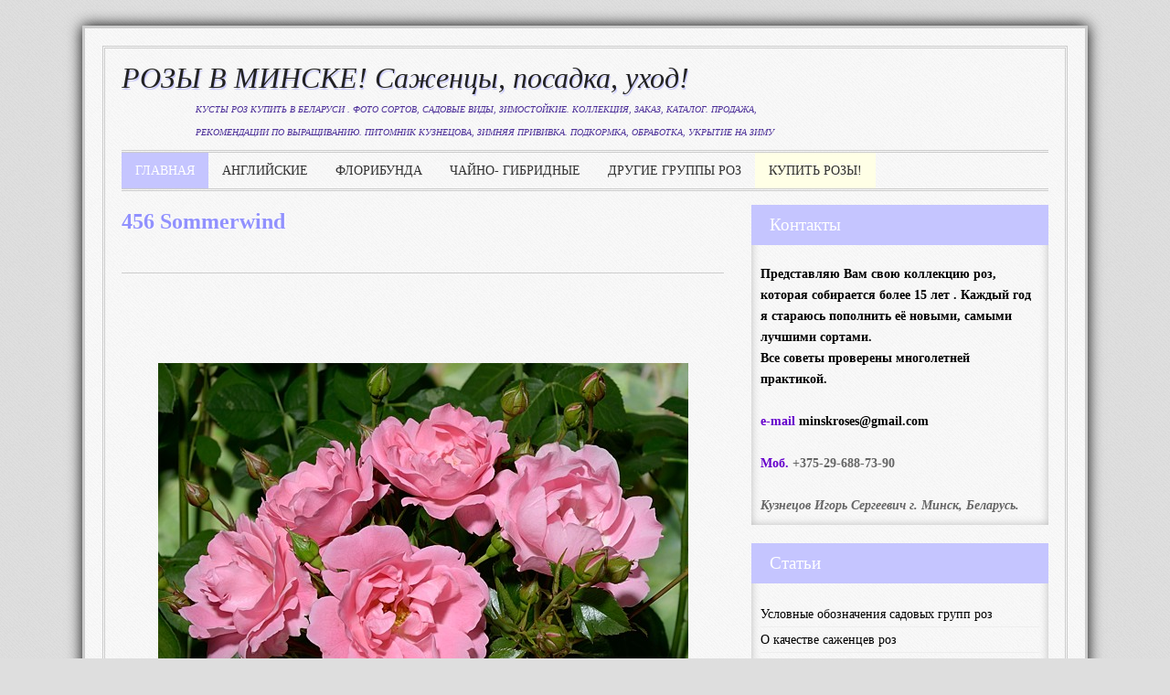

--- FILE ---
content_type: text/html; charset=UTF-8
request_url: https://www.roza.guru/2008/08/456-sommerwind.html
body_size: 11194
content:
<!DOCTYPE html>
<html dir='ltr' xmlns='http://www.w3.org/1999/xhtml' xmlns:b='http://www.google.com/2005/gml/b' xmlns:data='http://www.google.com/2005/gml/data' xmlns:expr='http://www.google.com/2005/gml/expr'>
<head>
<link href='https://www.blogger.com/static/v1/widgets/2944754296-widget_css_bundle.css' rel='stylesheet' type='text/css'/>
<meta content='width=device-width, initial-scale=1, maximum-scale=1' name='viewport'/>
<meta content='ee0782aefe4fcf51' name='yandex-verification'/>
<meta content='5cac83b203648c8c' name='yandex-verification'/>
<!-- Global site tag (gtag.js) - Google Analytics -->
<script async='async' src='https://www.googletagmanager.com/gtag/js?id=G-WCB81BCH6G'></script>
<script>
  window.dataLayer = window.dataLayer || [];
  function gtag(){dataLayer.push(arguments);}
  gtag('js', new Date());

  gtag('config', 'G-WCB81BCH6G');
</script>
<meta content='SaR8CTRJDB7MLuUdSWr57uC4lP6YFA9nGCeU0bEDfQ4=' name='verify-v1'/>
<meta NAME=' keywords' content='Саженцы роз Кузнецова купить в Минске Беларуси Гродно Могилёве Витебске Бресте дешево сорта почтой кусты розы в горшках контейнерах питомник продажа заказ каталог'/>
<meta content='text/html; charset=UTF-8' http-equiv='Content-Type'/>
<meta content='blogger' name='generator'/>
<link href='https://www.roza.guru/favicon.ico' rel='icon' type='image/x-icon'/>
<link href='https://www.roza.guru/2008/08/456-sommerwind.html' rel='canonical'/>
<link rel="alternate" type="application/atom+xml" title="РОЗЫ В МИНСКЕ! Саженцы, посадка,  уход! - Atom" href="https://www.roza.guru/feeds/posts/default" />
<link rel="alternate" type="application/rss+xml" title="РОЗЫ В МИНСКЕ! Саженцы, посадка,  уход! - RSS" href="https://www.roza.guru/feeds/posts/default?alt=rss" />
<link rel="service.post" type="application/atom+xml" title="РОЗЫ В МИНСКЕ! Саженцы, посадка,  уход! - Atom" href="https://www.blogger.com/feeds/2653348672929388678/posts/default" />

<link rel="alternate" type="application/atom+xml" title="РОЗЫ В МИНСКЕ! Саженцы, посадка,  уход! - Atom" href="https://www.roza.guru/feeds/6400233053868224741/comments/default" />
<!--Can't find substitution for tag [blog.ieCssRetrofitLinks]-->
<link href='https://blogger.googleusercontent.com/img/b/R29vZ2xl/AVvXsEgViNxDhkjRcctFeRZzq35i4jJM8eVRFQxjH7hbXDSgQy2HTCr271pno2t3gen6183TFysrF6wUNXKebRALarFHEL08o2DwJyYcVxSyzK2rw-l9bG4iwxxanOF1JopoXTS_B1JMe9FuTFHv/s1600/Img+2015+%25D1%2580%25D0%25B0%25D0%25B2+11+0075.jpg' rel='image_src'/>
<meta content='Sommerwind роза сорт отзыв купить' name='description'/>
<meta content='https://www.roza.guru/2008/08/456-sommerwind.html' property='og:url'/>
<meta content='456 Sommerwind' property='og:title'/>
<meta content='Sommerwind роза сорт отзыв купить' property='og:description'/>
<meta content='https://blogger.googleusercontent.com/img/b/R29vZ2xl/AVvXsEgViNxDhkjRcctFeRZzq35i4jJM8eVRFQxjH7hbXDSgQy2HTCr271pno2t3gen6183TFysrF6wUNXKebRALarFHEL08o2DwJyYcVxSyzK2rw-l9bG4iwxxanOF1JopoXTS_B1JMe9FuTFHv/w1200-h630-p-k-no-nu/Img+2015+%25D1%2580%25D0%25B0%25D0%25B2+11+0075.jpg' property='og:image'/>
<title>456 Sommerwind - РОЗЫ В МИНСКЕ! Саженцы, посадка,  уход!</title>
<style id='page-skin-1' type='text/css'><!--
/*
-----------------------------------------------
/** Page structure tweaks for layout editor wireframe */
body#layout {display:inline-block;}
body#layout #outer-wrapper {padding:10px;width:100%;}
body#layout #wrap2 {padding:10px;width:980px;}
body#layout #header-wrapper{margin:50px auto 0;width:940px;}
body#layout #header{margin:0 auto 0;width:40%;float:left}
body#layout #subheader {display:none;}
body#layout #content-wrapper {width:100%;}
body#layout #main-wrapper {width:60%;float:left;}
body#layout #sidebar-wrapper {float:right;width:30%}
body#layout #footer {width: 940px}
body#layout ul,li,a {list-style:none;}
*{-webkit-box-sizing:border-box;-moz-box-sizing:border-box;box-sizing:border-box;margin:0;padding:0;}
html body{min-width:0;max-width:100%;height:101%;width:100%;}
body{background:#dedede url(https://blogger.googleusercontent.com/img/b/R29vZ2xl/AVvXsEgSrKMQqM-ZeR7VoRL6T7mNJnMDrxteCPIYD7tceya-6Fqqr99gvTAA3TO9wwYPEOvhtxp2Zu689wdm46Z517Mgqck1oaxl6jDKMAs-CYwQ8uOHRMjBmkceXXqTud9SahDzJH3AY3z0_IpN/s1600/bg01.png);color:#222;font-family:Arvo, Georgia, serif;font-size:100%;line-height:1.6em;}
a:link{color:#000000;text-decoration:none;}
a:visited{color:#000000;}
a:hover{color:#9191FE;-moz-transition:all .2s ease-out;-o-transition:all .2s ease-out;-webkit-transition:all .2s ease-out;-ms-transition:all .2s ease-out;transition:all .2s ease-out;}
a img{border-width:0;}
img{max-width:100%;height:auto;}
#navbar-iframe{height:0;visibility:hidden;display:none;}
#header-wrapper{width:100%;height:100%;overflow:hidden;border-bottom:medium double #CCC;margin:0 auto;}
#header-inner{background-position:center;margin-left:auto;margin-right:auto;}
#header{width:80%;min-height:100px;overflow:hidden;float:left;margin:0 auto;}
#header h1{font-family: Georgia, serif;font-style: italic;   font-size:2.0em;font-weight:400;line-height:1.35;text-shadow:1px 2px 1px #C5C5FF;margin:0;}
#header a{color:#222;text-decoration:none;}
#header .description{text-transform:uppercase;font-family: Georgia, serif;font-style: italic;font-size:.6em;max-width:650px;color:#4D3099; #9052D3;margin:0 auto;}
#header img{margin-left:auto;margin-right:auto;}
#nav{float:left;font-size:0.9em;text-transform:uppercase;overflow:hidden;width:100%;border-bottom:medium double #CCC;margin:0 auto;}
#nav ul{list-style:none;margin:0;padding:0;}
#nav ul li{float:left;}
#nav ul li a{float:left;color:#333;line-height:1.3em;text-decoration:none;background:transparent;padding:10px 15px 11px;}
#nav ul li a.current{background:#C5C5FF;color:#fff;}
#nav ul li a:hover,#nav ul li:hover > a{color:#9191FE;}
#nav li ul a:hover,#nav ul li li:hover > a{color:#9191FE;}
#nav li ul{background:#eee;left:-999em;position:absolute;width:150px;z-index:9999;border-left:1px solid #ddd;border-right:1px solid #ddd;border-bottom:1px solid #ddd;margin:38px 0 0;}
#nav li:hover ul{left:auto;}
#nav li ul a{background:none;width:150px;}
#nav ul li:nth-child(6) {
background-color:#FFFFE6;}
.nav ul li ul{position:absolute;left:0;display:none;visibility:hidden;}
.nav ul li ul li{display:list-item;float:none;}
.nav ul li ul li ul{top:0;}
.nav ul li ul li a{width:160px;border-top-width:0;margin:0;padding:5px;}
#nav li li ul{visibility:hidden;margin:-1px 0 0 160px;}
#nav li li:hover ul{visibility:visible;}
#outer-wrapper{background:#F9F9F9 url(https://blogger.googleusercontent.com/img/b/R29vZ2xl/AVvXsEgSrKMQqM-ZeR7VoRL6T7mNJnMDrxteCPIYD7tceya-6Fqqr99gvTAA3TO9wwYPEOvhtxp2Zu689wdm46Z517Mgqck1oaxl6jDKMAs-CYwQ8uOHRMjBmkceXXqTud9SahDzJH3AY3z0_IpN/s1600/bg01.png);border:3px solid #ccc;box-shadow:0 0 15px #000;max-width:1100px;text-align:left;margin:2.2% auto 0;padding:1.5%;}
#wrap2{border:medium double #ccc;overflow:hidden;padding:1% 1.7% 1.5%;}
#content-wrapper{width:100%;overflow:hidden;margin:1.5% auto;}
#crosscol-wrapper .widget{margin:0 auto;padding:1.5px 0;}
#main-wrapper{width:65%;float:left;word-wrap:break-word;overflow:hidden;}
#sidebar-wrapper{width:32%;float:right;word-wrap:break-word;overflow:hidden;}
.widget .zippy{color:#222;text-shadow:2px 2px 1px rgba(0,0,0,.1);}
.widget .popular-posts ul{list-style:none;}
.date-header{font-size:.6em;display:none;margin:1.5em 20px .5em;}
.post{margin:0 0 2.8%;padding:0 0 3.7%;}
.post h2{font-family:Arvo,Georgia, serif;text-shadow:1px 1px 2px #FFF;font-size:1.5em;font-weight:700;line-height:1.1em;color:#9191FE;margin:5px 0;padding:0;}
.post h2 a,.post h2 a:visited,.post h2 strong{display:block;text-decoration:none;color:#232323;font-weight:700;}
.post h2 strong,.post h2 a:hover{color:#9191FE;}
.post-body{font-size:16px;line-height:1.4em;position:relative;padding:0;}
.post-body blockquote{line-height:1.3em;}
.post-header{font-size:.8em;border-bottom:1px solid #ccc;margin:0 auto 1.5%;padding:1% 0;}
.post ul{list-style-type:disc;line-height:1.6em;font-size:95%;margin:0;padding:12px 0 12px 30px;}
.post ol{line-height:1.6em;font-size:1em;margin:0;padding:12px 0 12px 30px;}
.post li{margin:0;padding:0 0 8px;}
.post-labels{font-size:65%;font-family:Arvo,serif;text-transform:uppercase;margin:0 2px 0 0;padding:0;}
.post-labels a:link,.post-labels a:visited{text-decoration:none;}
.post-labels a:hover{text-decoration:underline;}
.post-footer{color:#222;line-height:1.5em;font-size:.875em;margin:20px -2px;padding:5px 10px;}
.comment-link{margin-left:.6em;}
.post-body img,.post-body .tr-caption-container{max-width:100%;padding:0;}
.post-body .tr-caption-container{color:#777;}
.post-body .tr-caption-container img{background:transparent;border:0 none;padding:10px;}
.post blockquote{background:#232323;color:#fafafa;font-size:1.1em;font-family:Georgia, serif;font-weight:400;font-style:italic;line-height:1.3em;margin:1em 20px;padding:15px 20px 15px 15px;}
.post blockquote p{margin:.75em 0;}
#comments{background:none repeat scroll 0 0 #FFF;clear:both;color:#777;float:left;font-family:calibri;font-size:12px;background-color:transparent;border-top:1px solid #ddd;width:620px;margin:0 auto;padding:20px 10px 10px;}
#comments h4{font-weight:700;text-transform:uppercase;letter-spacing:.2em;color:$sidebarcolor;display:inline;line-height:40px;margin:1em 0;padding:10px;}
#comments-block{line-height:1.6em;margin:1em 0 1.5em;}
#comments-block .comment-author{margin:.5em 0;}
#comments-block .comment-body{margin:.25em 0 0;}
#comments-block .comment-footer{line-height:1.4em;text-transform:uppercase;letter-spacing:.1em;margin:-.25em 0 2em;}
#comments-block .comment-body p{margin:0 0 .75em;}
.deleted-comment{font-style:italic;color:gray;}
.comments .comments-content .icon.blog-author{display:inline-block;height:18px;width:18px;background-image:url(https://blogger.googleusercontent.com/img/b/R29vZ2xl/AVvXsEirjocArRl0nxg8V2fq2-noKOZIsbNLb4msZyXnH9GmS4isE64Hhn2r_8er0J4TD_Et-L15e8OkQfpvNZKUcr6TyP0RbLq-8VSMLCaWWNr3DTxmH940THwTYv4vtie13ZAcBrNDfaVqmpFL/s1600/Verificon.png);margin:0 0 -4px 6px;}
.comments .continue a{background:#0d86cc;text-align:center;display:none;padding:10px 0;}
#comments h4,.comments .continue a{line-height:30px;font-size:18px!important;text-transform:uppercase;font-weight:400!important;color:#444;margin:0;padding:20px 0 14px 10px;}
.comments .user a{color:#444!important;font-size:18px;line-height:25px;text-transform:capitalize;margin-top:20px;font-weight:600;padding-left:15px;}
.comments .comments-content .datetime{cursor:pointer;float:right;padding-top:6px;padding-right:20px;}
.icon.user{background:url(https://blogger.googleusercontent.com/img/b/R29vZ2xl/AVvXsEgFg9qqhjtJz5VOX3czTHYBv1gyQ8I4P3OlxrhRxSOxBMKdxvtY-bjE5gSlJNwbhDWgPv1LRWny3cdFuYr3akMap6u7kSK2JrbqU7C0mAyFCj1yS6XwM5Gq-_d4uAds_LdWdUMnsAodix-0/s1600/online.png) no-repeat;height:12px;width:16px;display:inline-block;margin:0 0 -4px 6px;}
.comments .comment-thread.inline-thread .user a{font-size:13px;margin:0;padding:0;}
.comment-actions{background:#f2f2f2;margin-left:435px;border:1px solid #ddd;float:right;margin-top:-30px;margin-right:5px;padding:8px;}
.comment-thread a{color:#777;}
.comments .comment .comment-actions a:hover{text-decoration:underline;}
.comments .comment-block,.comments .comments-content .comment-replies,.comments .comment-replybox-single{margin-left:60px;width:490px;}
.comments .comment-block,.comments .comment-thread.inline-thread .comment{border:1px solid #ddd;background:#fff;background-color:#f1f1f1;padding:10px 0;}
.comment-header{border-bottom:1px solid #ddd;padding-bottom:10px;}
.thread-chrome.thread-expanded .comment-header{width:412px;margin-left:15px;}
.comments .comments-content .comment{width:100%;line-height:1em;font-size:13px;margin:15px 0 0;padding:0;}
.comments .comments-content .comment-content{text-align:justify;line-height:22px;overflow:hidden;}
.thread-chrome.thread-expanded .comment-content{width:380px;line-height:22px;overflow:hidden;}
.comments .comment-thread.inline-thread .comment-actions{display:none;}
.item-control.blog-admin{display:none;}
.comments .comments-content .comment-replies{margin-top:0;}
.comments .comment-content{line-height:1.4em;padding:15px;}
.comments .comment-thread.inline-thread{padding-left:0;}
.comments .comment-thread.inline-thread .comment{width:auto;}
.comments .comment-thread.inline-thread .comment:after{content:"";position:absolute;top:10px;left:-20px;border-top:1px solid #d2d2d2;width:10px;height:0;}
.comments .comment-thread.inline-thread .comment .comment-block{border:0;background:transparent;padding:0;}
.comments .comment-thread.inline-thread .comment-block{margin-left:48px;}
.comments .continue{border-top:0;width:100%;}
#comment-editor{width:98%!important;}
.comment-form{width:100%;max-width:100%;}
.comments .avatar-image-container,.comments .avatar-image-container img{width:48px;max-width:40px;height:40px;max-height:48px;background:#FFF;float:left;border-radius:50%;-moz-border-radius:50%;margin:0 10px 0 0;}
#comments .avatar-image-container img{border:1px solid #ddd;}
.comments .comment-thread.inline-thread .avatar-image-container,.comments .comment-thread.inline-thread .avatar-image-container img{width:36px;max-width:36px;height:36px;max-height:36px;margin-left:5px;}
#blog-pager{clear:both;text-align:center;margin:0 auto;padding:10px;}
#blog-pager a:link,#blog-pager a:visited{color:#fff;font-size:1em;background-color:#C5C5FF;padding:5px 10px;}
#blog-pager a:hover{text-decoration:none;color:#fff;background-color:#9191FE;padding:5px 10px;}
#blog-pager-newer-link{float:left;}
#blog-pager-older-link{float:right;}
.showpageArea a{text-decoration:underline;}
.showpageNum a{text-decoration:none;border:1px solid #ccc;margin:0 2px;padding:3px;}
.showpageNum a:hover{border:1px solid #ccc;background-color:#ccc;}
.showpagePoint{color:#333;text-decoration:none;border:1px solid #ccc;background:#ccc;margin:0 3px;padding:5px 10px;}
.showpageOf{text-decoration:none;margin:0 3px 0 0;padding:3px;}
.showpage a{text-decoration:none;border:1px solid #ccc;padding:3px;}
.showpage a:hover{text-decoration:none;}
.showpageNum a:link,.showpage a:link{text-decoration:none;color:#333;}
.feed-links{display:none;}
.sidebar{color:#666;line-height:1.6em;font-size:.9em;padding:0;}
.sidebar h2{font-weight:400;font-size:1.3em;background:#C5C5FF;color:#fff;text-transform:capitalize;line-height:24px;margin-bottom:10px;padding:10px 20px;}
.sidebar ul{list-style:none;margin:0;padding:0;}
.sidebar li{border-bottom:1px solid #eee;margin:0;padding:2px 15px 2px 0;}
.sidebar .widget{background:##F9F9F9;box-shadow:0 0 10px #BBB inset;margin:0 0 20px;padding:0;}
.sidebar .widget-content{padding:10px;}
.main .widget{margin:0 0 1.5em;padding:0 0 1.5em;}
.main .Blog{border-bottom-width:0;}
.Profile img,.Image img,.BlogList .item-thumbnail img{border:0 none;padding:4px;}
.sidebar .cloud-label-widget-content{padding-left:10px!important;margin:0;}
.sidebar .label-size a{color:#fff!important;background:#353535;float:left;display:block;-moz-transition:all .2s ease-out;-o-transition:all .2s ease-out;-webkit-transition:all .2s ease-out;-ms-transition:all .2s ease-out;transition:all .2s ease-out;margin:0 3px 3px 0;padding:6px 16px;}
.sidebar .label-size a:hover{background:#9191FE;color:#fff;text-decoration:none;}
.sidebar .label-size span{background:#9191FE;color:#fff;clear:both;float:left;margin:0 0 3px;padding:8px 18px;}
.sidebar .label-size{position:relative;text-transform:uppercase;text-decoration:none;font-size:.8em;font-weight:400;color:#fff;}
.sidebar .label-size a,.sidebar .label-size a:visited{color:#fff;text-decoration:none;}
.sidebar .PopularPosts{text-transform:none;margin:0 0 20px;padding:0 auto;}
.sidebar .PopularPosts .widget-content{padding:0;}
.sidebar .PopularPosts ul{margin:0;padding:0;}
.sidebar .PopularPosts ul li{text-indent:0;line-height:1.3em;list-style:none;display:block;margin:0;padding:15px 10px;}
.sidebar .PopularPosts li a{color:#d35400;}
.sidebar .PopularPosts li a:hover{text-decoration:none;color:#e67e22;-o-transition:all .4s ease-out;-webkit-transition:all .4s ease-out;-ms-transition:all .4s ease-out;transition:all .4s ease-out;}
.sidebar .PopularPosts .item-content{margin:0;padding:0;}
.sidebar .PopularPosts .item-title{font-size:1em;font-weight:400;text-decoration:none;text-transform:uppercase;}
.sidebar .PopularPosts .item-snippet{font-size:.75em;line-height:1.4em;color:#888;margin:2px 0 0;padding:0;}
.sidebar .PopularPosts .item-thumbnail img{width:90px;height:65px;margin-right:3px;}
#under-wrapper{position:relative;width:100%;height:auto;margin:20px auto;padding:10px 0;}
#LinkList1 ul a { color: #000000; }
#LinkList1 ul a:hover { color: #B1B1EB;}
#foot-wrapper a { color: #F9F9F9; }
#foot-wrapper a:hover { color: #F9F9F9;}
#Attribution1{font-size:6px; color: #F9F9F9;}
#related-posts{position:relative;width:100%;margin:5px 0 30px;padding:10px 0;}
#related-posts h2{line-height:1.3em;font-size:1.5em;padding:15px 0;}
#related-posts a{font-family:Verdana, Arial, sans-serif;font-size:.875em;font-weight:400;color:#34495e;}
#related-posts a:hover{color:#724cd1;opacity:.7;filter:alpha(opacity=70);-moz-opacity:.7;-khtml-opacity:.7;}
#footer{width:100%;clear:both;line-height:1.5em;text-transform:none;letter-spacing:.01em;text-align:center;margin:0 auto;padding:0 auto;}
.footer .widget{margin:0;padding:15px 0;}
#foot{width:100%;clear:both;font-size:8 px;line-height:1.5em;text-transform:none;letter-spacing:.01em;text-align:center;margin:0 auto;padding:0 auto;}
#credit-wrapper{width:100%;clear:both;margin:0 auto; font-size:6px}
#link-wrapper{width:100%;line-height:1.6em;text-align:center;font-size:.7em;color:#666;padding:20px 0;}
.jump-link a{color:#9191FE;font-size:100%;line-height:1em;display:inline-block;margin:10px 0;}
.jump-link a:hover{color:#222;cursor:pointer;text-decoration:none;}
@media screen and max-device-width 480px {
.comments .comments-content .comment-replies{margin-left:0;}
}

--></style>
<style type='text/css'> 



@media screen and (max-width: 830px) {
    #outer-wrapper{width:100%} 
	#wrap2{}
    #header-wrapper, #header{width:100%;height:auto;position:relative;text-align:center;}
	#main-wrapper{float:left;margin:0 auto;}
	#sidebar-wrapper,.sidebar{float:right;margin:0 auto;}
	.post{margin-bottom:10px;padding:10px;}
	.post-body{text-align:justify;line-height:1.3em;font-size:.9em;}
	.post-body img{width:100%;height:auto;}
	#footer-wrapper,#footer{float:none;width:auto;margin:0;padding:10px;}
	#content-wrapper,#credit-wrapper,#link-wrapper{width:100%;margin:0 auto;padding:20px 0;}
}
@media screen and (min-width: 200px) and (max-width: 640px) {
	body{background:#fff;}
    #outer-wrapper{width:auto;padding:1%} 
    #wrap2{width:auto;}
    #header-wrapper, #header{width:100%;height:auto;position:relative;float:left;text-align:center;}
    #nav { float: none;text-align: center;height: auto;}  
	#content-wrapper{width:auto;margin:20px auto;padding:0;}
	#main-wrapper{float:none;width:100%;}
	#sidebar-wrapper,.sidebar{width:100%;float:none;margin-top:10px;}
	.post{width:auto;margin-bottom:20px;padding:0;}
	.post-body{text-align:justify;line-height:1.3em;font-size:.9em;padding:10px;}
	.post-body img{width:100%;height:auto;}
	.main .widget {padding:0.5em;}
	#blog-pager{width:100%;padding:0;float:left;}
	#footer-wrapper,#footer{float:none;width:auto;margin:0;padding:10px;}
	#credit-wrapper,#link-wrapper{width:100%;margin:0 auto;padding:20px 0;}
}
</style>
<script src="//ajax.googleapis.com/ajax/libs/jquery/1.8.3/jquery.min.js" type="text/javascript"></script>
<script src='https://googledrive.com/host/0B-fJcibqg914TVZpUzVaT0tCc1k' type='text/javascript'></script>
<meta content='tPAUNaROXWQaSWNX' name='mailru-domain'/>
<link href='https://www.blogger.com/dyn-css/authorization.css?targetBlogID=2653348672929388678&amp;zx=5bbef5b1-40fe-4088-8f6b-e3ba7b269f3f' media='none' onload='if(media!=&#39;all&#39;)media=&#39;all&#39;' rel='stylesheet'/><noscript><link href='https://www.blogger.com/dyn-css/authorization.css?targetBlogID=2653348672929388678&amp;zx=5bbef5b1-40fe-4088-8f6b-e3ba7b269f3f' rel='stylesheet'/></noscript>
<meta name='google-adsense-platform-account' content='ca-host-pub-1556223355139109'/>
<meta name='google-adsense-platform-domain' content='blogspot.com'/>

</head>
<body>
<!-- Yandex.Metrika counter -->
<script type='text/javascript'>
   (function(m,e,t,r,i,k,a){m[i]=m[i]||function(){(m[i].a=m[i].a||[]).push(arguments)};
   m[i].l=1*new Date();k=e.createElement(t),a=e.getElementsByTagName(t)[0],k.async=1,k.src=r,a.parentNode.insertBefore(k,a)})
   (window, document, "script", "https://mc.yandex.ru/metrika/tag.js", "ym");

   ym(79547617, "init", {
        clickmap:true,
        trackLinks:true,
        accurateTrackBounce:true
   });
</script>
<noscript><div><img alt='' src='https://mc.yandex.ru/watch/79547617' style='position:absolute; left:-9999px;'/></div></noscript>
<!-- /Yandex.Metrika counter -->
<div class='navbar no-items section' id='navbar'>
</div>
<div id='outer-wrapper'><div id='wrap2'>
<div id='header-wrapper'>
<div class='header section' id='header'><div class='widget Header' data-version='1' id='Header1'>
<div id='header-inner'>
<div class='titlewrapper'>
<h1 class='title'>
<a href='https://www.roza.guru/'>
РОЗЫ В МИНСКЕ! Саженцы, посадка,  уход!
</a>
</h1>
</div>
<div class='descriptionwrapper'>
<p class='description'><span>Кусты роз купить в Беларуси   . фото сортов, садовые виды, зимостойкие. Коллекция, заказ, каталог. Продажа, рекомендации по выращиванию. Питомник Кузнецова, зимняя прививка. Подкормка, обработка, укрытие на зиму</span></p>
</div>
</div>
</div></div>
</div><!-- header-wrapper END -->
<!-- start menu -->
<div id='nav'>
<ul>
<li><a class='current' href='http://www.roza.guru/' title='Главная страница'>ГЛАВНАЯ</a></li>
<li><a href='http://www.roza.guru/2010/03/3-handel-5-mainzer-fastnacht-17.html' title='Розы моей коллекции'>Английские</a></li>
<li><a href='http://www.roza.guru/2010/03/blog-post_13.html' title='Розы моей коллекции'>Флорибунда</a></li>
<li><a href='http://www.roza.guru/2010/03/blog-post_1695.html' title='Розы моей коллекции'>Чайно- гибридные</a></li>
<li><a href='https://www.roza.guru/2010/03/rozy-pletistye-muskusnye-yaponskie-minsk.html' title='Розы других групп моей коллекции'>Другие  группы роз</a></li>
<li><a href='http://catalog.roza.guru' target='_blank' title='продажа саженцев,подписка на каталог роз '> КУПИТЬ РОЗЫ!</a></li>
</ul>
</div>
<!-- end menu -->
<div style='clear: both;'></div>
<div id='content-wrapper'>
<div id='crosscol-wrapper' style='text-align:center;'>
<div class='crosscol no-items section' id='crosscol'></div>
</div>
<div id='main-wrapper'>
<div class='main section' id='main'><div class='widget Blog' data-version='1' id='Blog1'>
<div class='blog-posts hfeed'>
<!--Can't find substitution for tag [defaultAdStart]-->

          <div class="date-outer">
        

          <div class="date-posts">
        
<div class='post-outer'>
<div class='post hentry'>
<a name='6400233053868224741'></a>
<h2 class='post-title entry-title'>
456 Sommerwind
</h2>
<div class='post-header'>
<div class='post-header-line-1'>
<span class='post-comment-link'>
</span>
<br/>
</div>
</div>
<div class='post-body entry-content' id='post-body-6400233053868224741'>
<div class="separator" style="clear: both; text-align: center;">
</div>
<br />
<div class="separator" style="clear: both; text-align: center;">
</div>
<br />
<div class="separator" style="clear: both; text-align: center;">
</div>
<br />
<div class="separator" style="clear: both; text-align: center;">
</div>
<br />
<div class="separator" style="clear: both; text-align: center;">
<a href="https://blogger.googleusercontent.com/img/b/R29vZ2xl/AVvXsEgViNxDhkjRcctFeRZzq35i4jJM8eVRFQxjH7hbXDSgQy2HTCr271pno2t3gen6183TFysrF6wUNXKebRALarFHEL08o2DwJyYcVxSyzK2rw-l9bG4iwxxanOF1JopoXTS_B1JMe9FuTFHv/s1600/Img+2015+%25D1%2580%25D0%25B0%25D0%25B2+11+0075.jpg" imageanchor="1" style="margin-left: 1em; margin-right: 1em;" title="Sommerwind rosa"><img alt="Sommerwind rose сорт розы фото  " border="0" src="https://blogger.googleusercontent.com/img/b/R29vZ2xl/AVvXsEgViNxDhkjRcctFeRZzq35i4jJM8eVRFQxjH7hbXDSgQy2HTCr271pno2t3gen6183TFysrF6wUNXKebRALarFHEL08o2DwJyYcVxSyzK2rw-l9bG4iwxxanOF1JopoXTS_B1JMe9FuTFHv/s1600/Img+2015+%25D1%2580%25D0%25B0%25D0%25B2+11+0075.jpg" /></a></div>
<div class="separator" style="clear: both; text-align: center;">
<br /></div>
<div class="separator" style="clear: both; text-align: center;">
<a href="https://blogger.googleusercontent.com/img/b/R29vZ2xl/AVvXsEjpodJsotD10y-txIrO6GTdSx1MsMQcwPgrO19JGFt_uZBeUMT06eD9I96_RJn0_ClyAgwmxJ_HY7X4m-VNqjlKSXHSmdjkodWjykmlSjK6epHI06bSlPM7RYVhwd9p_mizmlnuQcqyFr4/s1600/%25D0%25BC%25D0%25B0%25D0%25B8%25D0%25B0%25D0%25BC.jpg" imageanchor="1" style="margin-left: 1em; margin-right: 1em;"><img border="0" src="https://blogger.googleusercontent.com/img/b/R29vZ2xl/AVvXsEjpodJsotD10y-txIrO6GTdSx1MsMQcwPgrO19JGFt_uZBeUMT06eD9I96_RJn0_ClyAgwmxJ_HY7X4m-VNqjlKSXHSmdjkodWjykmlSjK6epHI06bSlPM7RYVhwd9p_mizmlnuQcqyFr4/s1600/%25D0%25BC%25D0%25B0%25D0%25B8%25D0%25B0%25D0%25BC.jpg" /></a></div>
<b><span style="font-size: large;"><br /></span></b>
<b><span style="font-size: large;">456 <span style="color: red;">Sommerwind</span></span></b><br />
<b>Kordes, 1985.</b><br />
<b>Почвопокровная роза высотой до 80 см, устойчива к болезням.</b><br />
<br />
<div style='clear: both;'></div>
</div>
<div class='post-footer'>
<div class='post-footer-line post-footer-line-2'><div class='post-share-buttons goog-inline-block'>
</div>
<span class='reaction-buttons'>
</span>
<span class='post-location'>
</span>
</div>
<div class='post-footer-line post-footer-line-3'></div>
</div>
</div>
<div class='comments' id='comments'>
<a name='comments'></a>
<div id='backlinks-container'>
<div id='Blog1_backlinks-container'>
</div>
</div>
</div>
</div>

        </div></div>
      
<!--Can't find substitution for tag [adEnd]-->
</div>
<div class='blog-pager' id='blog-pager'>
<span id='blog-pager-newer-link'>
<a class='blog-pager-newer-link' href='https://www.roza.guru/2008/08/457-cubana.html' id='Blog1_blog-pager-newer-link' title='Следующее'>Следующее</a>
</span>
<span id='blog-pager-older-link'>
<a class='blog-pager-older-link' href='https://www.roza.guru/2008/08/446-emilien-guillot.html' id='Blog1_blog-pager-older-link' title='Предыдущее'>Предыдущее</a>
</span>
<a class='home-link' href='https://www.roza.guru/'>Главная страница</a>
</div>
<div class='clear'></div>
<div class='post-feeds'>
</div>
</div></div>
</div>
<div id='sidebar-wrapper'>
<div class='sidebar section' id='sidebar'><div class='widget Text' data-version='1' id='Text1'>
<h2 class='title'>Контакты</h2>
<div class='widget-content'>
<strong><span =""  style="color:black;">Представляю Вам свою коллекцию </span><span =""  style="color:black;"><a href="http://www.rozy-minsk-catalog-sazhentsy.com/" target="_blank"><span =""  style="color:black;">роз</span></a>,</span><span =""  style="color:black;"> которая собирается более 15 лет . Каждый год я стараюсь пополнить её новыми, самыми лучшими сортами.</span></strong><br /><span =""  style="color:black;"><strong>Все советы проверены многолетней практикой.</strong></span><br /><br /><strong><span =""  style="color:#6600cc;">e-mail</span></strong> <span =""  style="color:black;"><strong>minskroses@gmail.com</strong></span><strong><span =""  style="color:red;"><br /></span></strong><div><strong><span =""  style="color:#6600cc;"></span><span =""  style="color:red;"> </span></strong><strong><span =""  style="color:red;"><br /></span></strong></div><div><strong><span =""  style="color:#6600cc;">Моб.</span> +375-29-688-73-90</strong><span =""  style="color:#663366;"><br /></span><strong><em><br /></em></strong></div><div><strong><em>Кузнецов Игорь Сергеевич г. Минск, Беларусь.</em></strong></div>
</div>
<div class='clear'></div>
</div><div class='widget LinkList' data-version='1' id='LinkList1'>
<h2>Статьи</h2>
<div class='widget-content'>
<ul>
<li><a href='http://www.roza.guru/2008/08/blog-post_5069.html'>Условные обозначения садовых групп роз</a></li>
<li><a href='http://www.roza.guru/2009/01/blog-post_13.html'>О качестве саженцев роз</a></li>
<li><a href='http://www.roza.guru/2008/12/blog-post_16.html'>Привитые или корнесобственные?</a></li>
<li><a href='http://www.roza.guru/2016/01/obrezka-raznykh-grupp-sadovykh-roz.html'>Обрезка садовых роз</a></li>
<li><a href='http://www.roza.guru/2008/08/blog-post_19.html'>Зимняя прививка роз</a></li>
<li><a href='http://www.roza.guru/2008/12/blog-post.html'>Зимостойкость роз</a></li>
<li><a href='http://www.roza.guru/2008/10/blog-post.html'>Укрытие роз на зиму</a></li>
<li><a href='http://www.roza.guru/2008/12/blog-post_15.html'>Посадка роз</a></li>
<li><a href='http://www.roza.guru/2015/12/blog-post.html'>Подкормка роз</a></li>
<li><a href='http://www.roza.guru/2009/09/blog-post.html'>Поиск информации о сортах роз</a></li>
<li><a href='http://www.roza.guru/2009/06/blog-post_12.html'>Названия роз- вслух!</a></li>
<li><a href='https://www.roza.guru/2008/12/cvet-golubaya-chyornaya-zelyonaya-roza-sinie-rozy.html'>Голубые и радужные розы</a></li>
<li><a href='http://www.roza.guru/2008/08/blog-post_93.html'>Вариации цвета роз</a></li>
<li><a href='http://www.roza.guru/2010/03/1.html'>Классический питомник роз</a></li>
<li><a href='http://www.roza.guru/2008/12/blog-post_8575.html'>Насекомые- вредители</a></li>
<li><a href='http://www.roza.guru/2009/02/diplocarpon-rosae.html'>Чёрная пятнистость роз</a></li>
<li><a href='http://www.roza.guru/2011/02/blog-post.html'>Мучнистая роса</a></li>
<li><a href='http://www.roza.guru/2011/08/botrytis.html'>Серая гниль</a></li>
<li><a href='http://www.roza.guru/2010/12/blog-post.html'>Инфекционный ожог</a></li>
<li><a href='https://www.roza.guru/2010/07/lozhnaya-muchnistaya-rosa-bolezni-roz.html'>Ложная мучнистая роса</a></li>
<li><a href='http://www.roza.guru/2010/07/blog-post.html'>Метод прививки с укоренением</a></li>
<li><a href='http://www.roza.guru/2008/12/blog-post_8892.html'>Ответы на все вопросы сразу</a></li>
<li><a href='http://www.roza.guru/2016/01/pitomnik-roz-stati-o-rozakh.html'>Почитать о розах</a></li>
<li><a href='http://www.roza.guru/2009/06/blog-post.html'>Розы видео</a></li>
<li><a href='https://www.roza.guru/2015/11/rzhavchina-rozy-sredstva-fungicidy.html'>Ржавчина роз</a></li>
</ul>
<div class='clear'></div>
</div>
</div></div>
</div>
<!-- spacer for skins that want sidebar and main to be the same height-->
<div class='clear'>&#160;</div>
</div>
<!-- end content-wrapper -->
<div id='foot-wrapper'>
<div id='credit-wrapper'>
<div id='link-wrapper'>
<div class='fot section' id='foot'><div class='widget Attribution' data-version='1' id='Attribution1'>
<div class='widget-content' style='text-align: center;'>
Технологии <a href='https://www.blogger.com' target='_blank'>Blogger</a>.
</div>
<div class='clear'></div>
</div></div>
</div>
</div>
</div>
</div></div>
<!-- end outer-wrapper -->
<!-- end wrap2 -->
<!--Page Navigation Starts-->
<!--Page Navigation Ends -->
<script type='text/javascript'>
var gaJsHost = (("https:" == document.location.protocol) ? "https://ssl." : "http://www.");
document.write(unescape("%3Cscript src='" + gaJsHost + "google-analytics.com/ga.js' type='text/javascript'%3E%3C/script%3E"));
</script>
<script type='text/javascript'>
try {
var pageTracker = _gat._getTracker("UA-6686681-1");
pageTracker._trackPageview();
} catch(err) {}</script>

<script type="text/javascript" src="https://www.blogger.com/static/v1/widgets/2028843038-widgets.js"></script>
<script type='text/javascript'>
window['__wavt'] = 'AOuZoY6gG-8HMTJqef_EVm2lGGAIgZIFTQ:1768892358405';_WidgetManager._Init('//www.blogger.com/rearrange?blogID\x3d2653348672929388678','//www.roza.guru/2008/08/456-sommerwind.html','2653348672929388678');
_WidgetManager._SetDataContext([{'name': 'blog', 'data': {'blogId': '2653348672929388678', 'title': '\u0420\u041e\u0417\u042b \u0412 \u041c\u0418\u041d\u0421\u041a\u0415! \u0421\u0430\u0436\u0435\u043d\u0446\u044b, \u043f\u043e\u0441\u0430\u0434\u043a\u0430,  \u0443\u0445\u043e\u0434!', 'url': 'https://www.roza.guru/2008/08/456-sommerwind.html', 'canonicalUrl': 'https://www.roza.guru/2008/08/456-sommerwind.html', 'homepageUrl': 'https://www.roza.guru/', 'searchUrl': 'https://www.roza.guru/search', 'canonicalHomepageUrl': 'https://www.roza.guru/', 'blogspotFaviconUrl': 'https://www.roza.guru/favicon.ico', 'bloggerUrl': 'https://www.blogger.com', 'hasCustomDomain': true, 'httpsEnabled': true, 'enabledCommentProfileImages': false, 'gPlusViewType': 'FILTERED_POSTMOD', 'adultContent': false, 'analyticsAccountNumber': '', 'encoding': 'UTF-8', 'locale': 'ru', 'localeUnderscoreDelimited': 'ru', 'languageDirection': 'ltr', 'isPrivate': false, 'isMobile': false, 'isMobileRequest': false, 'mobileClass': '', 'isPrivateBlog': false, 'isDynamicViewsAvailable': true, 'feedLinks': '\x3clink rel\x3d\x22alternate\x22 type\x3d\x22application/atom+xml\x22 title\x3d\x22\u0420\u041e\u0417\u042b \u0412 \u041c\u0418\u041d\u0421\u041a\u0415! \u0421\u0430\u0436\u0435\u043d\u0446\u044b, \u043f\u043e\u0441\u0430\u0434\u043a\u0430,  \u0443\u0445\u043e\u0434! - Atom\x22 href\x3d\x22https://www.roza.guru/feeds/posts/default\x22 /\x3e\n\x3clink rel\x3d\x22alternate\x22 type\x3d\x22application/rss+xml\x22 title\x3d\x22\u0420\u041e\u0417\u042b \u0412 \u041c\u0418\u041d\u0421\u041a\u0415! \u0421\u0430\u0436\u0435\u043d\u0446\u044b, \u043f\u043e\u0441\u0430\u0434\u043a\u0430,  \u0443\u0445\u043e\u0434! - RSS\x22 href\x3d\x22https://www.roza.guru/feeds/posts/default?alt\x3drss\x22 /\x3e\n\x3clink rel\x3d\x22service.post\x22 type\x3d\x22application/atom+xml\x22 title\x3d\x22\u0420\u041e\u0417\u042b \u0412 \u041c\u0418\u041d\u0421\u041a\u0415! \u0421\u0430\u0436\u0435\u043d\u0446\u044b, \u043f\u043e\u0441\u0430\u0434\u043a\u0430,  \u0443\u0445\u043e\u0434! - Atom\x22 href\x3d\x22https://www.blogger.com/feeds/2653348672929388678/posts/default\x22 /\x3e\n\n\x3clink rel\x3d\x22alternate\x22 type\x3d\x22application/atom+xml\x22 title\x3d\x22\u0420\u041e\u0417\u042b \u0412 \u041c\u0418\u041d\u0421\u041a\u0415! \u0421\u0430\u0436\u0435\u043d\u0446\u044b, \u043f\u043e\u0441\u0430\u0434\u043a\u0430,  \u0443\u0445\u043e\u0434! - Atom\x22 href\x3d\x22https://www.roza.guru/feeds/6400233053868224741/comments/default\x22 /\x3e\n', 'meTag': '', 'adsenseHostId': 'ca-host-pub-1556223355139109', 'adsenseHasAds': false, 'adsenseAutoAds': false, 'boqCommentIframeForm': true, 'loginRedirectParam': '', 'view': '', 'dynamicViewsCommentsSrc': '//www.blogblog.com/dynamicviews/4224c15c4e7c9321/js/comments.js', 'dynamicViewsScriptSrc': '//www.blogblog.com/dynamicviews/6e0d22adcfa5abea', 'plusOneApiSrc': 'https://apis.google.com/js/platform.js', 'disableGComments': true, 'interstitialAccepted': false, 'sharing': {'platforms': [{'name': '\u041f\u043e\u043b\u0443\u0447\u0438\u0442\u044c \u0441\u0441\u044b\u043b\u043a\u0443', 'key': 'link', 'shareMessage': '\u041f\u043e\u043b\u0443\u0447\u0438\u0442\u044c \u0441\u0441\u044b\u043b\u043a\u0443', 'target': ''}, {'name': 'Facebook', 'key': 'facebook', 'shareMessage': '\u041f\u043e\u0434\u0435\u043b\u0438\u0442\u044c\u0441\u044f \u0432 Facebook', 'target': 'facebook'}, {'name': '\u041d\u0430\u043f\u0438\u0441\u0430\u0442\u044c \u043e\u0431 \u044d\u0442\u043e\u043c \u0432 \u0431\u043b\u043e\u0433\u0435', 'key': 'blogThis', 'shareMessage': '\u041d\u0430\u043f\u0438\u0441\u0430\u0442\u044c \u043e\u0431 \u044d\u0442\u043e\u043c \u0432 \u0431\u043b\u043e\u0433\u0435', 'target': 'blog'}, {'name': 'X', 'key': 'twitter', 'shareMessage': '\u041f\u043e\u0434\u0435\u043b\u0438\u0442\u044c\u0441\u044f \u0432 X', 'target': 'twitter'}, {'name': 'Pinterest', 'key': 'pinterest', 'shareMessage': '\u041f\u043e\u0434\u0435\u043b\u0438\u0442\u044c\u0441\u044f \u0432 Pinterest', 'target': 'pinterest'}, {'name': '\u042d\u043b\u0435\u043a\u0442\u0440\u043e\u043d\u043d\u0430\u044f \u043f\u043e\u0447\u0442\u0430', 'key': 'email', 'shareMessage': '\u042d\u043b\u0435\u043a\u0442\u0440\u043e\u043d\u043d\u0430\u044f \u043f\u043e\u0447\u0442\u0430', 'target': 'email'}], 'disableGooglePlus': true, 'googlePlusShareButtonWidth': 0, 'googlePlusBootstrap': '\x3cscript type\x3d\x22text/javascript\x22\x3ewindow.___gcfg \x3d {\x27lang\x27: \x27ru\x27};\x3c/script\x3e'}, 'hasCustomJumpLinkMessage': false, 'jumpLinkMessage': '\u0414\u0430\u043b\u0435\u0435...', 'pageType': 'item', 'postId': '6400233053868224741', 'postImageThumbnailUrl': 'https://blogger.googleusercontent.com/img/b/R29vZ2xl/AVvXsEgViNxDhkjRcctFeRZzq35i4jJM8eVRFQxjH7hbXDSgQy2HTCr271pno2t3gen6183TFysrF6wUNXKebRALarFHEL08o2DwJyYcVxSyzK2rw-l9bG4iwxxanOF1JopoXTS_B1JMe9FuTFHv/s72-c/Img+2015+%25D1%2580%25D0%25B0%25D0%25B2+11+0075.jpg', 'postImageUrl': 'https://blogger.googleusercontent.com/img/b/R29vZ2xl/AVvXsEgViNxDhkjRcctFeRZzq35i4jJM8eVRFQxjH7hbXDSgQy2HTCr271pno2t3gen6183TFysrF6wUNXKebRALarFHEL08o2DwJyYcVxSyzK2rw-l9bG4iwxxanOF1JopoXTS_B1JMe9FuTFHv/s1600/Img+2015+%25D1%2580%25D0%25B0%25D0%25B2+11+0075.jpg', 'pageName': '456 Sommerwind', 'pageTitle': '\u0420\u041e\u0417\u042b \u0412 \u041c\u0418\u041d\u0421\u041a\u0415! \u0421\u0430\u0436\u0435\u043d\u0446\u044b, \u043f\u043e\u0441\u0430\u0434\u043a\u0430,  \u0443\u0445\u043e\u0434!: 456 Sommerwind', 'metaDescription': 'Sommerwind \u0440\u043e\u0437\u0430 \u0441\u043e\u0440\u0442 \u043e\u0442\u0437\u044b\u0432 \u043a\u0443\u043f\u0438\u0442\u044c'}}, {'name': 'features', 'data': {}}, {'name': 'messages', 'data': {'edit': '\u0418\u0437\u043c\u0435\u043d\u0438\u0442\u044c', 'linkCopiedToClipboard': '\u0421\u0441\u044b\u043b\u043a\u0430 \u0441\u043a\u043e\u043f\u0438\u0440\u043e\u0432\u0430\u043d\u0430 \u0432 \u0431\u0443\u0444\u0435\u0440 \u043e\u0431\u043c\u0435\u043d\u0430!', 'ok': '\u041e\u041a', 'postLink': '\u0421\u0441\u044b\u043b\u043a\u0430 \u043d\u0430 \u0441\u043e\u043e\u0431\u0449\u0435\u043d\u0438\u0435'}}, {'name': 'template', 'data': {'name': 'custom', 'localizedName': '\u0421\u0432\u043e\u0439 \u0432\u0430\u0440\u0438\u0430\u043d\u0442', 'isResponsive': false, 'isAlternateRendering': false, 'isCustom': true}}, {'name': 'view', 'data': {'classic': {'name': 'classic', 'url': '?view\x3dclassic'}, 'flipcard': {'name': 'flipcard', 'url': '?view\x3dflipcard'}, 'magazine': {'name': 'magazine', 'url': '?view\x3dmagazine'}, 'mosaic': {'name': 'mosaic', 'url': '?view\x3dmosaic'}, 'sidebar': {'name': 'sidebar', 'url': '?view\x3dsidebar'}, 'snapshot': {'name': 'snapshot', 'url': '?view\x3dsnapshot'}, 'timeslide': {'name': 'timeslide', 'url': '?view\x3dtimeslide'}, 'isMobile': false, 'title': '456 Sommerwind', 'description': 'Sommerwind \u0440\u043e\u0437\u0430 \u0441\u043e\u0440\u0442 \u043e\u0442\u0437\u044b\u0432 \u043a\u0443\u043f\u0438\u0442\u044c', 'featuredImage': 'https://blogger.googleusercontent.com/img/b/R29vZ2xl/AVvXsEgViNxDhkjRcctFeRZzq35i4jJM8eVRFQxjH7hbXDSgQy2HTCr271pno2t3gen6183TFysrF6wUNXKebRALarFHEL08o2DwJyYcVxSyzK2rw-l9bG4iwxxanOF1JopoXTS_B1JMe9FuTFHv/s1600/Img+2015+%25D1%2580%25D0%25B0%25D0%25B2+11+0075.jpg', 'url': 'https://www.roza.guru/2008/08/456-sommerwind.html', 'type': 'item', 'isSingleItem': true, 'isMultipleItems': false, 'isError': false, 'isPage': false, 'isPost': true, 'isHomepage': false, 'isArchive': false, 'isLabelSearch': false, 'postId': 6400233053868224741}}]);
_WidgetManager._RegisterWidget('_HeaderView', new _WidgetInfo('Header1', 'header', document.getElementById('Header1'), {}, 'displayModeFull'));
_WidgetManager._RegisterWidget('_BlogView', new _WidgetInfo('Blog1', 'main', document.getElementById('Blog1'), {'cmtInteractionsEnabled': false}, 'displayModeFull'));
_WidgetManager._RegisterWidget('_TextView', new _WidgetInfo('Text1', 'sidebar', document.getElementById('Text1'), {}, 'displayModeFull'));
_WidgetManager._RegisterWidget('_LinkListView', new _WidgetInfo('LinkList1', 'sidebar', document.getElementById('LinkList1'), {}, 'displayModeFull'));
_WidgetManager._RegisterWidget('_AttributionView', new _WidgetInfo('Attribution1', 'foot', document.getElementById('Attribution1'), {}, 'displayModeFull'));
</script>
</body>
</html>